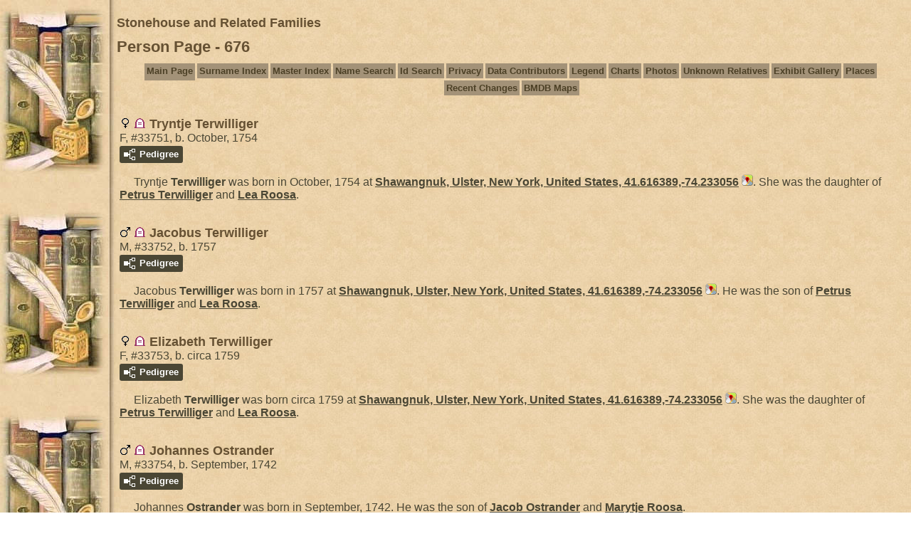

--- FILE ---
content_type: text/html
request_url: https://www.stonehouse.ca/~stonehou/tree/g0/p676.htm
body_size: 4451
content:
<!DOCTYPE html>
<html data-site-title="Stonehouse and Related Families" data-page-title="Person Page 676">
 <head>
 <meta charset="windows-1252">
 <meta http-equiv="X-UA-Compatible" content="IE=edge">
 <meta name="viewport" content="width=device-width, initial-scale=1">
 <meta name="Generator" content="Second Site 8.3">
 <!-- PageSet: Person Pages -->
 <link type="text/css" rel="stylesheet" href="../layout4.css">
 <link type="text/css" rel="stylesheet" href="../site.css">
 <script src="https://ajax.googleapis.com/ajax/libs/jquery/1.10.2/jquery.min.js"></script>
 <script src="../scripts.js"></script>
 <!--XSL Stylesheet: Narrative.xsl--><style>
        div.narr { margin-top:1em; }
        div.fams ul { margin-top:0; }
        div.fams div.narr { margin-left:1.5em; }
        div.ss-field-list { margin-top:1em; clear:both; }
      </style>
 <title>Stonehouse and Related Families - Person Page</title>
</head>

<body id="personpages">
  <div id="container">
    <div id="headerw"><div id="header"><h2>Stonehouse and Related Families</h2><h1>Person Page - 676</h1><div class="stretch"></div></div></div>
    <div id="menubar"><ul class="menublock menubar"><li><a href="../index.htm">Main Page</a></li><li><a href="../surname_index.htm">Surname Index</a></li><li><a href="../master_index.htm">Master Index</a></li><li><a href="../ui280.htm">Name Search</a></li><li><a href="../ui322.htm">Id Search</a></li><li><a href="../ui12.htm">Privacy</a></li><li><a href="../ui33.htm">Data Contributors</a></li><li><a href="../ui13.htm">Legend</a></li><li><a href="../ui01.htm">Charts</a></li><li><a href="../ui04.htm">Photos</a></li><li><a href="../ui32.htm">Unknown Relatives</a></li><li><a href="../ui291.htm">Exhibit Gallery</a></li><li><a href="../ui252.htm">Places</a></li><li><a href="../ui332.htm">Recent Changes</a></li><li><a href="../ui35.htm">BMDB Maps</a></li></ul><div class="stretch"></div></div>
    <div id="wrapper">
      <div id="contentw"><div id="content"><div class="itp" id="i33751">
<h2 class="sn sect-sn"><img alt="" class="icon" src="../sexf.gif" width="16" height="16"> <img alt="" class="icon" src="../livingn.gif" width="16" height="16"> Tryntje Terwilliger</h2>
<div class="sinfo sect-ls">F, #33751, b. October, 1754</div>
<div class="sect-dp"><a class="dp-open dpo-both dpo-gf" href="../i-p.htm?g=3&amp;p=33751"><div class="dp-open-icon"></div><span class="dp-open-text">Pedigree</span></a></div>
<div class="narr">&#160;&#160;&#160;&#160;&#160;Tryntje <span class="ns">Terwilliger</span> was born in October, 1754 at <a href="../pd100.htm#i6819">Shawangnuk, Ulster, New York, United States, 41.616389,-74.233056</a><a class="msvlink" title="Google: Shawangnuk, Ulster, New York, United States, 41.616389,-74.233056" href="https://maps.google.com/?t=m&amp;q=41.616389,-74.233056"><img class="mlicon" src="../ml.png" alt=""></a>. She was the daughter of <a href="../g0/p675.htm#i33738">Petrus <span class="ns">Terwilliger</span></a> and <a href="../g0/p675.htm#i33739">Lea <span class="ns">Roosa</span></a>.</div>
</div>
<div class="itp" id="i33752">
<h2 class="sn sect-sn"><img alt="" class="icon" src="../sexm.gif" width="16" height="16"> <img alt="" class="icon" src="../livingn.gif" width="16" height="16"> Jacobus Terwilliger</h2>
<div class="sinfo sect-ls">M, #33752, b. 1757</div>
<div class="sect-dp"><a class="dp-open dpo-both dpo-gm" href="../i-p.htm?g=3&amp;p=33752"><div class="dp-open-icon"></div><span class="dp-open-text">Pedigree</span></a></div>
<div class="narr">&#160;&#160;&#160;&#160;&#160;Jacobus <span class="ns">Terwilliger</span> was born in 1757 at <a href="../pd100.htm#i6819">Shawangnuk, Ulster, New York, United States, 41.616389,-74.233056</a><a class="msvlink" title="Google: Shawangnuk, Ulster, New York, United States, 41.616389,-74.233056" href="https://maps.google.com/?t=m&amp;q=41.616389,-74.233056"><img class="mlicon" src="../ml.png" alt=""></a>. He was the son of <a href="../g0/p675.htm#i33738">Petrus <span class="ns">Terwilliger</span></a> and <a href="../g0/p675.htm#i33739">Lea <span class="ns">Roosa</span></a>.</div>
</div>
<div class="itp" id="i33753">
<h2 class="sn sect-sn"><img alt="" class="icon" src="../sexf.gif" width="16" height="16"> <img alt="" class="icon" src="../livingn.gif" width="16" height="16"> Elizabeth Terwilliger</h2>
<div class="sinfo sect-ls">F, #33753, b. circa 1759</div>
<div class="sect-dp"><a class="dp-open dpo-both dpo-gf" href="../i-p.htm?g=3&amp;p=33753"><div class="dp-open-icon"></div><span class="dp-open-text">Pedigree</span></a></div>
<div class="narr">&#160;&#160;&#160;&#160;&#160;Elizabeth <span class="ns">Terwilliger</span> was born circa 1759 at <a href="../pd100.htm#i6819">Shawangnuk, Ulster, New York, United States, 41.616389,-74.233056</a><a class="msvlink" title="Google: Shawangnuk, Ulster, New York, United States, 41.616389,-74.233056" href="https://maps.google.com/?t=m&amp;q=41.616389,-74.233056"><img class="mlicon" src="../ml.png" alt=""></a>. She was the daughter of <a href="../g0/p675.htm#i33738">Petrus <span class="ns">Terwilliger</span></a> and <a href="../g0/p675.htm#i33739">Lea <span class="ns">Roosa</span></a>.</div>
</div>
<div class="itp" id="i33754">
<h2 class="sn sect-sn"><img alt="" class="icon" src="../sexm.gif" width="16" height="16"> <img alt="" class="icon" src="../livingn.gif" width="16" height="16"> Johannes Ostrander</h2>
<div class="sinfo sect-ls">M, #33754, b. September, 1742</div>
<div class="sect-dp"><a class="dp-open dpo-both dpo-gm" href="../i-p.htm?g=3&amp;p=33754"><div class="dp-open-icon"></div><span class="dp-open-text">Pedigree</span></a></div>
<div class="narr">&#160;&#160;&#160;&#160;&#160;Johannes <span class="ns">Ostrander</span> was born in September, 1742. He was the son of <a href="#i33755">Jacob <span class="ns">Ostrander</span></a> and <a href="../g0/p610.htm#i30473">Marytje <span class="ns">Roosa</span></a>.</div>
</div>
<div class="itp" id="i33755">
<h2 class="sn sect-sn"><img alt="" class="icon" src="../sexm.gif" width="16" height="16"> <img alt="" class="icon" src="../livingn.gif" width="16" height="16"> Jacob Ostrander</h2>
<div class="sinfo sect-ls">M, #33755, b. circa January 13, 1705, d. after 1742</div>
<div class="sect-dp"><a class="dp-open dpo-both dpo-gm" href="../i-p.htm?g=3&amp;p=33755"><div class="dp-open-icon"></div><span class="dp-open-text">Pedigree</span></a></div>
<div class="narr">&#160;&#160;&#160;&#160;&#160;Jacob <span class="ns">Ostrander</span> was born circa January 13, 1705 at <a href="../pd96.htm#i6796">Kingston, Ulster, New York, United States, 41.927036,-73.997361</a><a class="msvlink" title="Google: Kingston, Ulster, New York, United States, 41.927036,-73.997361" href="https://maps.google.com/?t=m&amp;q=41.927036,-73.997361"><img class="mlicon" src="../ml.png" alt=""></a>. He married <a href="../g0/p610.htm#i30473">Marytje <span class="ns">Roosa</span></a> circa 1741. Jacob Ostrander died after 1742 at <a href="../pd95.htm#i6778">Ulster, New York, United States, 41.890001,-74.260001</a><a class="msvlink" title="Google: Ulster, New York, United States, 41.890001,-74.260001" href="https://maps.google.com/?t=m&amp;q=41.890001,-74.260001"><img class="mlicon" src="../ml.png" alt=""></a>.</div>
<div class="fams">
<h3>Child of Jacob Ostrander and <a href="../g0/p610.htm#i30473">Marytje <span class="ns">Roosa</span></a></h3>
<ul>
<li><a href="../g0/p676.htm#i33754">Johannes <span class="ns">Ostrander</span></a> b. September, 1742</li>
</ul>
</div>
</div>
<div class="itp" id="i33759">
<h2 class="sn sect-sn"><img alt="" class="icon" src="../sexm.gif" width="16" height="16"> <img alt="" class="icon" src="../livingn.gif" width="16" height="16"> Pieter Petersen Ostrander</h2>
<div class="sinfo sect-ls">M, #33759, b. circa 1678</div>
<div class="sect-dp"><a class="dp-open dpo-both dpo-gm" href="../i-p.htm?g=3&amp;p=33759"><div class="dp-open-icon"></div><span class="dp-open-text">Pedigree</span></a></div>
<div class="narr">&#160;&#160;&#160;&#160;&#160;Pieter Petersen <span class="ns">Ostrander</span> was born circa 1678. He married <a href="#i33760">Rebecca <span class="ns">Traphagen</span></a> circa 1698.</div>
<div class="fams">
<h3>Child of Pieter Petersen Ostrander and <a href="../g0/p676.htm#i33760">Rebecca <span class="ns">Traphagen</span></a></h3>
<ul>
<li><a href="../g0/p675.htm#i33743">Geesje <span class="ns">Ostrander</span></a><strong>+</strong> b. May, 1700, d. after 1742</li>
</ul>
</div>
</div>
<div class="itp" id="i33760">
<h2 class="sn sect-sn"><img alt="" class="icon" src="../sexf.gif" width="16" height="16"> <img alt="" class="icon" src="../livingn.gif" width="16" height="16"> Rebecca Traphagen</h2>
<div class="sinfo sect-ls">F, #33760, b. circa 1678</div>
<div class="sect-dp"><a class="dp-open dpo-both dpo-gf" href="../i-p.htm?g=3&amp;p=33760"><div class="dp-open-icon"></div><span class="dp-open-text">Pedigree</span></a></div>
<div class="narr">&#160;&#160;&#160;&#160;&#160;Rebecca <span class="ns">Traphagen</span> was born circa 1678. She married <a href="#i33759">Pieter Petersen <span class="ns">Ostrander</span></a> circa 1698.</div>
<div class="fams">
<h3>Child of Rebecca Traphagen and <a href="../g0/p676.htm#i33759">Pieter Petersen <span class="ns">Ostrander</span></a></h3>
<ul>
<li><a href="../g0/p675.htm#i33743">Geesje <span class="ns">Ostrander</span></a><strong>+</strong> b. May, 1700, d. after 1742</li>
</ul>
</div>
</div>
<div class="itp" id="i33762">
<h2 class="sn sect-sn"><img alt="" class="icon" src="../sexf.gif" width="16" height="16"> <img alt="" class="icon" src="../livingn.gif" width="16" height="16"> (--?--) (--?--)</h2>
<div class="sinfo sect-ls">F, #33762, b. circa 1877</div>
<div class="sect-dp"><a class="dp-open dpo-both dpo-gf" href="../i-p.htm?g=3&amp;p=33762"><div class="dp-open-icon"></div><span class="dp-open-text">Pedigree</span></a></div>
<div class="narr">&#160;&#160;&#160;&#160;&#160;(--?--) <span class="ns">(--?--)</span> was born circa 1877. She married <a href="../g0/p215.htm#i10749">Alvin S <span class="ns">Monell</span></a> circa 1897.</div>
<div class="fams">
<h3>Child of (--?--) (--?--) and <a href="../g0/p215.htm#i10749">Alvin S <span class="ns">Monell</span></a></h3>
<ul>
<li>Richard Bates <span class="ns">Monell</span></li>
</ul>
</div>
</div>
<div class="itp" id="i33764">
<h2 class="sn sect-sn"><img alt="" class="icon" src="../sexf.gif" width="16" height="16"> <img alt="" class="icon" src="../livingn.gif" width="16" height="16"> Hulda Dykins</h2>
<div class="sinfo sect-ls">F, #33764, b. January 9, 1838</div>
<div class="sect-dp"><a class="dp-open dpo-both dpo-gf" href="../i-p.htm?g=3&amp;p=33764"><div class="dp-open-icon"></div><span class="dp-open-text">Pedigree</span></a></div>
<div class="narr">&#160;&#160;&#160;&#160;&#160;Hulda <span class="ns">Dykins</span> was born on January 9, 1838 at <a href="../pd10.htm#i812">Cumberland, Nova Scotia, Canada, 45.700001,-64.100001</a><a class="msvlink" title="Google: Cumberland, Nova Scotia, Canada, 45.700001,-64.100001" href="https://maps.google.com/?t=m&amp;q=45.700001,-64.100001"><img class="mlicon" src="../ml.png" alt=""></a>. She married <a href="../g0/p708.htm#i35372">James <span class="ns">Colburn</span></a> on May 29, 1856 at <a href="../pd12.htm#i860">River Philip, Cumberland, Nova Scotia, Canada, 45.674561,-63.900681</a><a class="msvlink" title="Google: River Philip, Cumberland, Nova Scotia, Canada, 45.674561,-63.900681" href="https://maps.google.com/?t=m&amp;q=45.674561,-63.900681"><img class="mlicon" src="../ml.png" alt=""></a>.</div>
<div class="fams">
<h3>Child of Hulda Dykins and <a href="../g0/p708.htm#i35372">James <span class="ns">Colburn</span></a></h3>
<ul>
<li><a href="../g0/p708.htm#i35371">Sarah Amelia <span class="ns">Colburn</span></a><strong>+</strong> b. 1861, d. 1939</li>
</ul>
</div>
</div>
<div class="itp" id="i33767">
<h2 class="sn sect-sn"><img alt="" class="icon" src="../sexm.gif" width="16" height="16"> <img alt="" class="icon" src="../livingn.gif" width="16" height="16"> Jacob Middaugh Jr</h2>
<div class="sinfo sect-ls">M, #33767, b. circa July 5, 1741, d. May 13, 1777</div>
<div class="sect-dp"><a class="dp-open dpo-both dpo-gm" href="../i-p.htm?g=3&amp;p=33767"><div class="dp-open-icon"></div><span class="dp-open-text">Pedigree</span></a></div>
<div class="narr">&#160;&#160;&#160;&#160;&#160;Jacob <span class="ns">Middaugh</span> Jr was born circa July 5, 1741 at <a href="../pd95.htm#i6781">Aukwagkonk, Ulster, New York, United States</a>. He was the son of <a href="../g0/p486.htm#i24277">Jacob <span class="ns">Middagh</span></a> and <a href="../g0/p486.htm#i24278">Magdalene <span class="ns">Kok</span></a>. He married <a href="../g0/p486.htm#i24262">Elsjen <span class="ns">Beatty</span></a> circa 1764. Jacob Middaugh Jr died on May 13, 1777.</div>
<div class="fams">
<h3>Children of Jacob Middaugh Jr and <a href="../g0/p486.htm#i24262">Elsjen <span class="ns">Beatty</span></a></h3>
<ul>
<li><a href="../g0/p486.htm#i24265">Martha <span class="ns">Middaugh</span></a> b. circa March 27, 1764, d. February 28, 1803</li>
<li><a href="../g0/p485.htm#i24249">Henry <span class="ns">Middaugh</span></a><strong>+</strong> b. circa January 19, 1766</li>
<li><a href="../g0/p486.htm#i24266">Jacob <span class="ns">Middaugh</span> III</a> b. circa November 12, 1769</li>
<li><a href="../g0/p486.htm#i24267">John <span class="ns">Middaugh</span></a> b. November 21, 1771</li>
<li><a href="../g0/p486.htm#i24268">Mally <span class="ns">Middaugh</span></a> b. circa April, 1776</li>
<li><a href="../g0/p486.htm#i24269">Molly <span class="ns">Middaugh</span></a> b. circa May 13, 1777</li>
</ul>
</div>
</div>
<div class="itp" id="i33770">
<h2 class="sn sect-sn"><img alt="" class="icon" src="../sexf.gif" width="16" height="16"> <img alt="" class="icon" src="../livingn.gif" width="16" height="16"> (--?--) (--?--)</h2>
<div class="sinfo sect-ls">F, #33770, b. circa 1827</div>
<div class="sect-dp"><a class="dp-open dpo-both dpo-gf" href="../i-p.htm?g=3&amp;p=33770"><div class="dp-open-icon"></div><span class="dp-open-text">Pedigree</span></a></div>
<div class="narr">&#160;&#160;&#160;&#160;&#160;(--?--) <span class="ns">(--?--)</span> was born circa 1827. She married <a href="../g0/p365.htm#i18244">James <span class="ns">Monell</span></a> circa 1847.</div>
<div class="fams">
<h3>Children of (--?--) (--?--) and <a href="../g0/p365.htm#i18244">James <span class="ns">Monell</span></a></h3>
<ul>
<li><a href="../g0/p365.htm#i18243">William Axexander <span class="ns">Monell</span></a> b. 1853</li>
<li><a href="../g0/p366.htm#i18264">Edward <span class="ns">Monell</span></a> b. circa 1855</li>
</ul>
</div>
</div>
<div class="itp" id="i33772">
<h2 class="sn sect-sn"><img alt="" class="icon" src="../sexf.gif" width="16" height="16"> <img alt="" class="icon" src="../livingn.gif" width="16" height="16"> (--?--) (--?--)</h2>
<div class="sinfo sect-ls">F, #33772, b. circa 1828</div>
<div class="sect-dp"><a class="dp-open dpo-both dpo-gf" href="../i-p.htm?g=3&amp;p=33772"><div class="dp-open-icon"></div><span class="dp-open-text">Pedigree</span></a></div>
<div class="narr">&#160;&#160;&#160;&#160;&#160;(--?--) <span class="ns">(--?--)</span> was born circa 1828. She married <a href="../g0/p365.htm#i18245">William Lewis <span class="ns">Monell</span></a> circa 1844.</div>
<div class="fams">
<h3>Child of (--?--) (--?--) and <a href="../g0/p365.htm#i18245">William Lewis <span class="ns">Monell</span></a></h3>
<ul>
<li><a href="../g0/p365.htm#i18247">Joseph William <span class="ns">Monell</span></a><strong>+</strong> b. 1868</li>
</ul>
</div>
</div>
<div class="itp" id="i33773">
<h2 class="sn sect-sn"><img alt="" class="icon" src="../sexf.gif" width="16" height="16"> <img alt="" class="icon" src="../livingn.gif" width="16" height="16"> (--?--) (--?--)</h2>
<div class="sinfo sect-ls">F, #33773, b. circa 1868</div>
<div class="sect-dp"><a class="dp-open dpo-both dpo-gf" href="../i-p.htm?g=3&amp;p=33773"><div class="dp-open-icon"></div><span class="dp-open-text">Pedigree</span></a></div>
<div class="narr">&#160;&#160;&#160;&#160;&#160;(--?--) <span class="ns">(--?--)</span> was born circa 1868. She married <a href="../g0/p365.htm#i18247">Joseph William <span class="ns">Monell</span></a> circa 1888.</div>
<div class="fams">
<h3>Children of (--?--) (--?--) and <a href="../g0/p365.htm#i18247">Joseph William <span class="ns">Monell</span></a></h3>
<ul>
<li><a href="../g0/p365.htm#i18248">Borden <span class="ns">Monell</span></a> b. 1905</li>
<li><a href="../g0/p365.htm#i18249">Joseph William <span class="ns">Monell</span> Jr.</a> b. 1910</li>
<li><a href="../g0/p365.htm#i18250">Donald R <span class="ns">Monell</span></a> b. 1912</li>
<li>Lloyd B <span class="ns">Monell</span></li>
<li>Bruce <span class="ns">Monell</span></li>
<li>James Lewis <span class="ns">Monell</span></li>
</ul>
</div>
</div>
<div class="itp" id="i33775">
<h2 class="sn sect-sn"><img alt="" class="icon" src="../sexm.gif" width="16" height="16"> <img alt="" class="icon" src="../livingn.gif" width="16" height="16"> Martin Middaugh</h2>
<div class="sinfo sect-ls">M, #33775, b. April, 1752</div>
<div class="sect-dp"><a class="dp-open dpo-both dpo-gm" href="../i-p.htm?g=3&amp;p=33775"><div class="dp-open-icon"></div><span class="dp-open-text">Pedigree</span></a></div>
<div class="narr">&#160;&#160;&#160;&#160;&#160;Martin <span class="ns">Middaugh</span> was born in April, 1752 at <a href="../pd96.htm#i6796">Kingston, Ulster, New York, United States, 41.927036,-73.997361</a><a class="msvlink" title="Google: Kingston, Ulster, New York, United States, 41.927036,-73.997361" href="https://maps.google.com/?t=m&amp;q=41.927036,-73.997361"><img class="mlicon" src="../ml.png" alt=""></a>. He was the son of <a href="../g0/p486.htm#i24277">Jacob <span class="ns">Middagh</span></a> and <a href="../g0/p486.htm#i24278">Magdalene <span class="ns">Kok</span></a>.</div>
</div>
<div class="itp" id="i33776">
<h2 class="sn sect-sn"><img alt="" class="icon" src="../sexm.gif" width="16" height="16"> <img alt="" class="icon" src="../livingn.gif" width="16" height="16"> Henricus Bosch</h2>
<div class="sinfo sect-ls">M, #33776, b. circa October 6, 1747, d. November, 1778</div>
<div class="sect-dp"><a class="dp-open dpo-both dpo-gm" href="../i-p.htm?g=3&amp;p=33776"><div class="dp-open-icon"></div><span class="dp-open-text">Pedigree</span></a></div>
<div class="narr">&#160;&#160;&#160;&#160;&#160;Henricus <span class="ns">Bosch</span> was born circa October 6, 1747 at <a href="../pd98.htm#i6801">Marbletown, Ulster, New York, United States, 41.883426,-74.113198</a><a class="msvlink" title="Google: Marbletown, Ulster, New York, United States, 41.883426,-74.113198" href="https://maps.google.com/?t=m&amp;q=41.883426,-74.113198"><img class="mlicon" src="../ml.png" alt=""></a>. He was the son of <a href="../g0/p442.htm#i22092">Thomas <span class="ns">Bosch</span></a> and <a href="../g0/p442.htm#i22093">Elizabeth Maria <span class="ns">Merkle</span></a>. Henricus Bosch died in November, 1778 at <a href="../pd95.htm#i6778">Ulster, New York, United States, 41.890001,-74.260001</a><a class="msvlink" title="Google: Ulster, New York, United States, 41.890001,-74.260001" href="https://maps.google.com/?t=m&amp;q=41.890001,-74.260001"><img class="mlicon" src="../ml.png" alt=""></a>.</div>
</div>
<div class="itp" id="i33778">
<h2 class="sn sect-sn"><img alt="" class="icon" src="../sexf.gif" width="16" height="16"> <img alt="" class="icon" src="../livingn.gif" width="16" height="16"> Lea Terwilliger</h2>
<div class="sinfo sect-ls">F, #33778, b. circa 1725</div>
<div class="sect-dp"><a class="dp-open dpo-both dpo-gf" href="../i-p.htm?g=3&amp;p=33778"><div class="dp-open-icon"></div><span class="dp-open-text">Pedigree</span></a></div>
<div class="narr">&#160;&#160;&#160;&#160;&#160;Lea <span class="ns">Terwilliger</span> was born circa 1725 at <a href="../pd96.htm#i6796">Kingston, Ulster, New York, United States, 41.927036,-73.997361</a><a class="msvlink" title="Google: Kingston, Ulster, New York, United States, 41.927036,-73.997361" href="https://maps.google.com/?t=m&amp;q=41.927036,-73.997361"><img class="mlicon" src="../ml.png" alt=""></a>. She was the daughter of <a href="../g0/p608.htm#i30384">Solomon Jansen <span class="ns">Terwilliger</span></a> and <a href="../g0/p675.htm#i33741">Rachel <span class="ns">Ostrander</span></a>.</div>
</div>
<div class="itp" id="i33779">
<h2 class="sn sect-sn"><img alt="" class="icon" src="../sexm.gif" width="16" height="16"> <img alt="" class="icon" src="../livingn.gif" width="16" height="16"> Harmanus Terwilliger</h2>
<div class="sinfo sect-ls">M, #33779, b. circa 1727</div>
<div class="sect-dp"><a class="dp-open dpo-both dpo-gm" href="../i-p.htm?g=3&amp;p=33779"><div class="dp-open-icon"></div><span class="dp-open-text">Pedigree</span></a></div>
<div class="narr">&#160;&#160;&#160;&#160;&#160;Harmanus <span class="ns">Terwilliger</span> was born circa 1727 at <a href="../pd96.htm#i6796">Kingston, Ulster, New York, United States, 41.927036,-73.997361</a><a class="msvlink" title="Google: Kingston, Ulster, New York, United States, 41.927036,-73.997361" href="https://maps.google.com/?t=m&amp;q=41.927036,-73.997361"><img class="mlicon" src="../ml.png" alt=""></a>. He was the son of <a href="../g0/p608.htm#i30384">Solomon Jansen <span class="ns">Terwilliger</span></a> and <a href="../g0/p675.htm#i33741">Rachel <span class="ns">Ostrander</span></a>.</div>
</div>
<div class="itp" id="i33780">
<h2 class="sn sect-sn"><img alt="" class="icon" src="../sexm.gif" width="16" height="16"> <img alt="" class="icon" src="../livingn.gif" width="16" height="16"> Cornelius Solomon Terwilliger</h2>
<div class="sinfo sect-ls">M, #33780, b. circa 1729</div>
<div class="sect-dp"><a class="dp-open dpo-both dpo-gm" href="../i-p.htm?g=3&amp;p=33780"><div class="dp-open-icon"></div><span class="dp-open-text">Pedigree</span></a></div>
<div class="narr">&#160;&#160;&#160;&#160;&#160;Cornelius Solomon <span class="ns">Terwilliger</span> was born circa 1729 at <a href="../pd96.htm#i6796">Kingston, Ulster, New York, United States, 41.927036,-73.997361</a><a class="msvlink" title="Google: Kingston, Ulster, New York, United States, 41.927036,-73.997361" href="https://maps.google.com/?t=m&amp;q=41.927036,-73.997361"><img class="mlicon" src="../ml.png" alt=""></a>. He was the son of <a href="../g0/p608.htm#i30384">Solomon Jansen <span class="ns">Terwilliger</span></a> and <a href="../g0/p675.htm#i33741">Rachel <span class="ns">Ostrander</span></a>.</div>
</div>
<div class="itp" id="i33781">
<h2 class="sn sect-sn"><img alt="" class="icon" src="../sexm.gif" width="16" height="16"> <img alt="" class="icon" src="../livingn.gif" width="16" height="16"> Johannes Solomon Terwilliger</h2>
<div class="sinfo sect-ls">M, #33781, b. circa 1737</div>
<div class="sect-dp"><a class="dp-open dpo-both dpo-gm" href="../i-p.htm?g=3&amp;p=33781"><div class="dp-open-icon"></div><span class="dp-open-text">Pedigree</span></a></div>
<div class="narr">&#160;&#160;&#160;&#160;&#160;Johannes Solomon <span class="ns">Terwilliger</span> was born circa 1737 at <a href="../pd96.htm#i6796">Kingston, Ulster, New York, United States, 41.927036,-73.997361</a><a class="msvlink" title="Google: Kingston, Ulster, New York, United States, 41.927036,-73.997361" href="https://maps.google.com/?t=m&amp;q=41.927036,-73.997361"><img class="mlicon" src="../ml.png" alt=""></a>. He was the son of <a href="../g0/p608.htm#i30384">Solomon Jansen <span class="ns">Terwilliger</span></a> and <a href="../g0/p675.htm#i33741">Rachel <span class="ns">Ostrander</span></a>.</div>
</div>
<div class="itp" id="i33782">
<h2 class="sn sect-sn"><img alt="" class="icon" src="../sexf.gif" width="16" height="16"> <img alt="" class="icon" src="../livingn.gif" width="16" height="16"> Catryntje Terwilliger</h2>
<div class="sinfo sect-ls">F, #33782, b. circa 1739</div>
<div class="sect-dp"><a class="dp-open dpo-both dpo-gf" href="../i-p.htm?g=3&amp;p=33782"><div class="dp-open-icon"></div><span class="dp-open-text">Pedigree</span></a></div>
<div class="narr">&#160;&#160;&#160;&#160;&#160;Catryntje <span class="ns">Terwilliger</span> was born circa 1739 at <a href="../pd96.htm#i6796">Kingston, Ulster, New York, United States, 41.927036,-73.997361</a><a class="msvlink" title="Google: Kingston, Ulster, New York, United States, 41.927036,-73.997361" href="https://maps.google.com/?t=m&amp;q=41.927036,-73.997361"><img class="mlicon" src="../ml.png" alt=""></a>. She was the daughter of <a href="../g0/p608.htm#i30384">Solomon Jansen <span class="ns">Terwilliger</span></a> and <a href="../g0/p675.htm#i33741">Rachel <span class="ns">Ostrander</span></a>.</div>
</div>
<div class="itp" id="i33783">
<h2 class="sn sect-sn"><img alt="" class="icon" src="../sexf.gif" width="16" height="16"> <img alt="" class="icon" src="../livingn.gif" width="16" height="16"> Teunis Terwilliger</h2>
<div class="sinfo sect-ls">F, #33783, b. circa 1741</div>
<div class="sect-dp"><a class="dp-open dpo-both dpo-gf" href="../i-p.htm?g=3&amp;p=33783"><div class="dp-open-icon"></div><span class="dp-open-text">Pedigree</span></a></div>
<div class="narr">&#160;&#160;&#160;&#160;&#160;Teunis <span class="ns">Terwilliger</span> was born circa 1741 at <a href="../pd96.htm#i6796">Kingston, Ulster, New York, United States, 41.927036,-73.997361</a><a class="msvlink" title="Google: Kingston, Ulster, New York, United States, 41.927036,-73.997361" href="https://maps.google.com/?t=m&amp;q=41.927036,-73.997361"><img class="mlicon" src="../ml.png" alt=""></a>. She was the daughter of <a href="../g0/p608.htm#i30384">Solomon Jansen <span class="ns">Terwilliger</span></a> and <a href="../g0/p675.htm#i33741">Rachel <span class="ns">Ostrander</span></a>.</div>
</div>
<div class="itp" id="i33784">
<h2 class="sn sect-sn"><img alt="" class="icon" src="../sexf.gif" width="16" height="16"> <img alt="" class="icon" src="../livingn.gif" width="16" height="16"> Rachel Terwilliger</h2>
<div class="sinfo sect-ls">F, #33784, b. circa 1731</div>
<div class="sect-dp"><a class="dp-open dpo-both dpo-gf" href="../i-p.htm?g=3&amp;p=33784"><div class="dp-open-icon"></div><span class="dp-open-text">Pedigree</span></a></div>
<div class="narr">&#160;&#160;&#160;&#160;&#160;Rachel <span class="ns">Terwilliger</span> was born circa 1731. She was the daughter of <a href="../g0/p608.htm#i30384">Solomon Jansen <span class="ns">Terwilliger</span></a> and <a href="../g0/p675.htm#i33741">Rachel <span class="ns">Ostrander</span></a>.</div>
</div>
<div class="itp" id="i33785">
<h2 class="sn sect-sn"><img alt="" class="icon" src="../sexf.gif" width="16" height="16"> <img alt="" class="icon" src="../livingn.gif" width="16" height="16"> Jannetje Kiersen</h2>
<div class="sinfo sect-ls">F, #33785, b. circa 1652</div>
<div class="sect-dp"><a class="dp-open dpo-both dpo-gf" href="../i-p.htm?g=3&amp;p=33785"><div class="dp-open-icon"></div><span class="dp-open-text">Pedigree</span></a></div>
<div class="narr">&#160;&#160;&#160;&#160;&#160;Jannetje <span class="ns">Kiersen</span> was born circa 1652. She married <a href="../g0/p335.htm#i16724">Claes Jansen <span class="ns">Van Heyningen</span></a> on September 8, 1672.</div>
<div class="fams">
<h3>Children of Jannetje Kiersen and <a href="../g0/p335.htm#i16724">Claes Jansen <span class="ns">Van Heyningen</span></a></h3>
<ul>
<li><a href="../g0/p442.htm#i22089">Jannetje <span class="ns">Van Heyningen</span></a><strong>+</strong> b. circa 1674</li>
<li><a href="../g0/p676.htm#i33786">Johannes <span class="ns">Van Heyningen</span></a> b. circa 1676</li>
<li><a href="../g0/p676.htm#i33787">Cornelia <span class="ns">Van Heyningen</span></a> b. circa 1678</li>
<li><a href="../g0/p676.htm#i33788">Cornelius <span class="ns">Van Heyningen</span></a> b. circa 1680</li>
<li><a href="../g0/p676.htm#i33789">Sara <span class="ns">Van Heyningen</span></a> b. circa 1682</li>
</ul>
</div>
</div>
<div class="itp" id="i33786">
<h2 class="sn sect-sn"><img alt="" class="icon" src="../sexm.gif" width="16" height="16"> <img alt="" class="icon" src="../livingn.gif" width="16" height="16"> Johannes Van Heyningen</h2>
<div class="sinfo sect-ls">M, #33786, b. circa 1676</div>
<div class="sect-dp"><a class="dp-open dpo-both dpo-gm" href="../i-p.htm?g=3&amp;p=33786"><div class="dp-open-icon"></div><span class="dp-open-text">Pedigree</span></a></div>
<div class="narr">&#160;&#160;&#160;&#160;&#160;Johannes <span class="ns">Van Heyningen</span> was born circa 1676. He was the son of <a href="../g0/p335.htm#i16724">Claes Jansen <span class="ns">Van Heyningen</span></a> and <a href="#i33785">Jannetje <span class="ns">Kiersen</span></a>.</div>
</div>
<div class="itp" id="i33787">
<h2 class="sn sect-sn"><img alt="" class="icon" src="../sexf.gif" width="16" height="16"> <img alt="" class="icon" src="../livingn.gif" width="16" height="16"> Cornelia Van Heyningen</h2>
<div class="sinfo sect-ls">F, #33787, b. circa 1678</div>
<div class="sect-dp"><a class="dp-open dpo-both dpo-gf" href="../i-p.htm?g=3&amp;p=33787"><div class="dp-open-icon"></div><span class="dp-open-text">Pedigree</span></a></div>
<div class="narr">&#160;&#160;&#160;&#160;&#160;Cornelia <span class="ns">Van Heyningen</span> was born circa 1678. She was the daughter of <a href="../g0/p335.htm#i16724">Claes Jansen <span class="ns">Van Heyningen</span></a> and <a href="#i33785">Jannetje <span class="ns">Kiersen</span></a>.</div>
</div>
<div class="itp" id="i33788">
<h2 class="sn sect-sn"><img alt="" class="icon" src="../sexm.gif" width="16" height="16"> <img alt="" class="icon" src="../livingn.gif" width="16" height="16"> Cornelius Van Heyningen</h2>
<div class="sinfo sect-ls">M, #33788, b. circa 1680</div>
<div class="sect-dp"><a class="dp-open dpo-both dpo-gm" href="../i-p.htm?g=3&amp;p=33788"><div class="dp-open-icon"></div><span class="dp-open-text">Pedigree</span></a></div>
<div class="narr">&#160;&#160;&#160;&#160;&#160;Cornelius <span class="ns">Van Heyningen</span> was born circa 1680. He was the son of <a href="../g0/p335.htm#i16724">Claes Jansen <span class="ns">Van Heyningen</span></a> and <a href="#i33785">Jannetje <span class="ns">Kiersen</span></a>.</div>
</div>
<div class="itp" id="i33789">
<h2 class="sn sect-sn"><img alt="" class="icon" src="../sexf.gif" width="16" height="16"> <img alt="" class="icon" src="../livingn.gif" width="16" height="16"> Sara Van Heyningen</h2>
<div class="sinfo sect-ls">F, #33789, b. circa 1682</div>
<div class="sect-dp"><a class="dp-open dpo-both dpo-gf" href="../i-p.htm?g=3&amp;p=33789"><div class="dp-open-icon"></div><span class="dp-open-text">Pedigree</span></a></div>
<div class="narr">&#160;&#160;&#160;&#160;&#160;Sara <span class="ns">Van Heyningen</span> was born circa 1682. She was the daughter of <a href="../g0/p335.htm#i16724">Claes Jansen <span class="ns">Van Heyningen</span></a> and <a href="#i33785">Jannetje <span class="ns">Kiersen</span></a>.</div>
</div>
<div class="itp" id="i33790">
<h2 class="sn sect-sn"><img alt="" class="icon" src="../sexf.gif" width="16" height="16"> <img alt="" class="icon" src="../livingn.gif" width="16" height="16"> Jannetje Louw</h2>
<div class="sinfo sect-ls">F, #33790, b. 1701</div>
<div class="sect-dp"><a class="dp-open dpo-both dpo-gf" href="../i-p.htm?g=3&amp;p=33790"><div class="dp-open-icon"></div><span class="dp-open-text">Pedigree</span></a></div>
<div class="narr">&#160;&#160;&#160;&#160;&#160;Jannetje <span class="ns">Louw</span> was born in 1701. She was the daughter of <a href="../g0/p316.htm#i15788">Matthew <span class="ns">Louw</span></a> and <a href="../g0/p442.htm#i22089">Jannetje <span class="ns">Van Heyningen</span></a>.</div>
</div>
<div class="itp" id="i33791">
<h2 class="sn sect-sn"><img alt="" class="icon" src="../sexm.gif" width="16" height="16"> <img alt="" class="icon" src="../livingn.gif" width="16" height="16"> Petrus Louw</h2>
<div class="sinfo sect-ls">M, #33791, b. February 18, 1699/0</div>
<div class="sect-dp"><a class="dp-open dpo-both dpo-gm" href="../i-p.htm?g=3&amp;p=33791"><div class="dp-open-icon"></div><span class="dp-open-text">Pedigree</span></a></div>
<div class="narr">&#160;&#160;&#160;&#160;&#160;Petrus <span class="ns">Louw</span> was born on February 18, 1699/0. He was the son of <a href="../g0/p316.htm#i15788">Matthew <span class="ns">Louw</span></a> and <a href="../g0/p442.htm#i22089">Jannetje <span class="ns">Van Heyningen</span></a>.</div>
</div>
<div class="itp" id="i33792">
<h2 class="sn sect-sn"><img alt="" class="icon" src="../sexm.gif" width="16" height="16"> <img alt="" class="icon" src="../livingn.gif" width="16" height="16"> Nichlaus Louw</h2>
<div class="sinfo sect-ls">M, #33792, b. 1705</div>
<div class="sect-dp"><a class="dp-open dpo-both dpo-gm" href="../i-p.htm?g=3&amp;p=33792"><div class="dp-open-icon"></div><span class="dp-open-text">Pedigree</span></a></div>
<div class="narr">&#160;&#160;&#160;&#160;&#160;Nichlaus <span class="ns">Louw</span> was born in 1705. He was the son of <a href="../g0/p316.htm#i15788">Matthew <span class="ns">Louw</span></a> and <a href="../g0/p442.htm#i22089">Jannetje <span class="ns">Van Heyningen</span></a>.</div>
</div>
<div class="itp" id="i33793">
<h2 class="sn sect-sn"><img alt="" class="icon" src="../sexm.gif" width="16" height="16"> <img alt="" class="icon" src="../livingn.gif" width="16" height="16"> Johannes Louw</h2>
<div class="sinfo sect-ls">M, #33793, b. 1706</div>
<div class="sect-dp"><a class="dp-open dpo-both dpo-gm" href="../i-p.htm?g=3&amp;p=33793"><div class="dp-open-icon"></div><span class="dp-open-text">Pedigree</span></a></div>
<div class="narr">&#160;&#160;&#160;&#160;&#160;Johannes <span class="ns">Louw</span> was born in 1706. He was the son of <a href="../g0/p316.htm#i15788">Matthew <span class="ns">Louw</span></a> and <a href="../g0/p442.htm#i22089">Jannetje <span class="ns">Van Heyningen</span></a>.</div>
</div>
<div class="itp" id="i33794">
<h2 class="sn sect-sn"><img alt="" class="icon" src="../sexf.gif" width="16" height="16"> <img alt="" class="icon" src="../livingn.gif" width="16" height="16"> Antje Louw</h2>
<div class="sinfo sect-ls">F, #33794, b. 1710</div>
<div class="sect-dp"><a class="dp-open dpo-both dpo-gf" href="../i-p.htm?g=3&amp;p=33794"><div class="dp-open-icon"></div><span class="dp-open-text">Pedigree</span></a></div>
<div class="narr">&#160;&#160;&#160;&#160;&#160;Antje <span class="ns">Louw</span> was born in 1710. She was the daughter of <a href="../g0/p316.htm#i15788">Matthew <span class="ns">Louw</span></a> and <a href="../g0/p442.htm#i22089">Jannetje <span class="ns">Van Heyningen</span></a>.</div>
</div>
<div class="itp" id="i33795">
<h2 class="sn sect-sn"><img alt="" class="icon" src="../sexm.gif" width="16" height="16"> <img alt="" class="icon" src="../livingn.gif" width="16" height="16"> Cornelius Louw</h2>
<div class="sinfo sect-ls">M, #33795, b. 1713</div>
<div class="sect-dp"><a class="dp-open dpo-both dpo-gm" href="../i-p.htm?g=3&amp;p=33795"><div class="dp-open-icon"></div><span class="dp-open-text">Pedigree</span></a></div>
<div class="narr">&#160;&#160;&#160;&#160;&#160;Cornelius <span class="ns">Louw</span> was born in 1713. He was the son of <a href="../g0/p316.htm#i15788">Matthew <span class="ns">Louw</span></a> and <a href="../g0/p442.htm#i22089">Jannetje <span class="ns">Van Heyningen</span></a>.</div>
</div>
<div class="itp" id="i33796">
<h2 class="sn sect-sn"><img alt="" class="icon" src="../sexm.gif" width="16" height="16"> <img alt="" class="icon" src="../livingn.gif" width="16" height="16"> David Louw</h2>
<div class="sinfo sect-ls">M, #33796, b. 1717</div>
<div class="sect-dp"><a class="dp-open dpo-both dpo-gm" href="../i-p.htm?g=3&amp;p=33796"><div class="dp-open-icon"></div><span class="dp-open-text">Pedigree</span></a></div>
<div class="narr">&#160;&#160;&#160;&#160;&#160;David <span class="ns">Louw</span> was born in 1717. He was the son of <a href="../g0/p316.htm#i15788">Matthew <span class="ns">Louw</span></a> and <a href="../g0/p442.htm#i22089">Jannetje <span class="ns">Van Heyningen</span></a>.</div>
</div>
<div class="itp" id="i33797">
<h2 class="sn sect-sn"><img alt="" class="icon" src="../sexf.gif" width="16" height="16"> <img alt="" class="icon" src="../livingn.gif" width="16" height="16"> Sara Louw</h2>
<div class="sinfo sect-ls">F, #33797, b. 1718</div>
<div class="sect-dp"><a class="dp-open dpo-both dpo-gf" href="../i-p.htm?g=3&amp;p=33797"><div class="dp-open-icon"></div><span class="dp-open-text">Pedigree</span></a></div>
<div class="narr">&#160;&#160;&#160;&#160;&#160;Sara <span class="ns">Louw</span> was born in 1718. She was the daughter of <a href="../g0/p316.htm#i15788">Matthew <span class="ns">Louw</span></a> and <a href="../g0/p442.htm#i22089">Jannetje <span class="ns">Van Heyningen</span></a>.</div>
</div>
<div class="itp" id="i33798">
<h2 class="sn sect-sn"><img alt="" class="icon" src="../sexm.gif" width="16" height="16"> <img alt="" class="icon" src="../livingn.gif" width="16" height="16"> Jacobus Louw</h2>
<div class="sinfo sect-ls">M, #33798, b. circa 1708</div>
<div class="sect-dp"><a class="dp-open dpo-both dpo-gm" href="../i-p.htm?g=3&amp;p=33798"><div class="dp-open-icon"></div><span class="dp-open-text">Pedigree</span></a></div>
<div class="narr">&#160;&#160;&#160;&#160;&#160;Jacobus <span class="ns">Louw</span> was born circa 1708. He was the son of <a href="../g0/p316.htm#i15788">Matthew <span class="ns">Louw</span></a> and <a href="../g0/p442.htm#i22089">Jannetje <span class="ns">Van Heyningen</span></a>. He married <a href="#i33800">Elizabeth <span class="ns">DeWitt</span></a> circa 1728.</div>
</div>
<div class="itp" id="i33799">
<h2 class="sn sect-sn"><img alt="" class="icon" src="../sexm.gif" width="16" height="16"> <img alt="" class="icon" src="../livingn.gif" width="16" height="16"> Benjamin Louw</h2>
<div class="sinfo sect-ls">M, #33799, b. 1722</div>
<div class="sect-dp"><a class="dp-open dpo-both dpo-gm" href="../i-p.htm?g=3&amp;p=33799"><div class="dp-open-icon"></div><span class="dp-open-text">Pedigree</span></a></div>
<div class="narr">&#160;&#160;&#160;&#160;&#160;Benjamin <span class="ns">Louw</span> was born in 1722. He was the son of <a href="../g0/p316.htm#i15788">Matthew <span class="ns">Louw</span></a> and <a href="../g0/p442.htm#i22089">Jannetje <span class="ns">Van Heyningen</span></a>.</div>
</div>
<div class="itp" id="i33800">
<h2 class="sn sect-sn"><img alt="" class="icon" src="../sexf.gif" width="16" height="16"> <img alt="" class="icon" src="../livingn.gif" width="16" height="16"> Elizabeth DeWitt</h2>
<div class="sinfo sect-ls">F, #33800, b. circa 1708</div>
<div class="sect-dp"><a class="dp-open dpo-both dpo-gf" href="../i-p.htm?g=3&amp;p=33800"><div class="dp-open-icon"></div><span class="dp-open-text">Pedigree</span></a></div>
<div class="narr">&#160;&#160;&#160;&#160;&#160;Elizabeth <span class="ns">DeWitt</span> was born circa 1708. She married <a href="#i33798">Jacobus <span class="ns">Louw</span></a> circa 1728.</div>
</div>
&#160;</div></div>
    </div>
    <div id="sidebarw"><div id="sidebar"></div></div>
    <div id="extraw"><div id="extra"></div></div>
    <div id="footerw"><div id="footer"><div id="compiler"><p><br />Vistors to this site are encouraged to contact the researcher with errors, ommissions and identification of possible duplicates. Contributors will be credited as the source of any information that is used. To determine how our data is collected and used please visit our <a href="../ui12.htm">Privacy</a> page.</p><br>
Compiler: <a href="JavaScript:hemlink('genealogy','stonehouse.ca');">General Inquiries</a></div>Site updated on 1. June 2023 at 10:26:03 AM<div id="credit">Page created by <a href="http://www.JohnCardinal.com/">John Cardinal's</a> <a href="https://www.secondsite8.com/">Second Site</a>  v8.03. &#160;|&#160; Graphics by Carla's Graphic Designs</div></div></div>
    <div class="stretch"></div>
  </div>
</body></html>